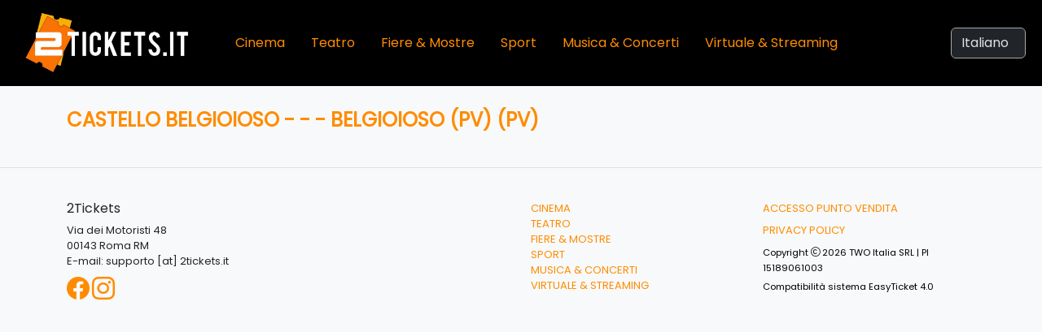

--- FILE ---
content_type: text/html; charset=utf-8
request_url: https://www.2tickets.it/titoliese.aspx?ide=1231&set=m
body_size: 4033
content:


<!DOCTYPE html>
<html xmlns="http://www.w3.org/1999/xhtml">
<head><meta charset="utf-8" /><meta name="viewport" content="width=device-width, initial-scale=1, shrink-to-fit=no" /><meta name="description" /><meta name="keywords" /><meta http-equiv="Content-Type" content="text/html; charset=UTF-8" /><title>
	2Tickets
</title><link rel="stylesheet" href="https://cdn.jsdelivr.net/npm/bootstrap@5.3.2/dist/css/bootstrap.min.css" /><link rel="stylesheet" href="https://cdn.jsdelivr.net/npm/bootstrap-icons@1.11.3/font/bootstrap-icons.min.css" /><link rel="stylesheet" href="css/pers-bootstrap.css" /><link rel="stylesheet" href="css/biglietteria.css" /><link rel="stylesheet" href="https://fonts.googleapis.com/css?family=Poppins" /><link rel="apple-touch-icon" sizes="180x180" href="icons/apple-touch-icon.png" /><link rel="icon" type="image/png" sizes="32x32" href="icons/favicon-32x32.png" /><link rel="icon" type="image/png" sizes="16x16" href="icons/favicon-16x16.png" /><link rel="manifest" href="icons/site.webmanifest" /><link rel="mask-icon" href="icons/safari-pinned-tab.svg" color="#5bbad5" /><link rel="shortcut icon" href="icons/favicon.ico" /><meta name="msapplication-TileColor" content="#da532c" /><meta name="msapplication-config" content="icons/browserconfig.xml" /><meta name="theme-color" content="#ffffff" /><link href="https://cdn.jsdelivr.net/npm/@sweetalert2/theme-dark@4/dark.css" rel="stylesheet" />
    <script src="https://cdn.jsdelivr.net/npm/sweetalert2@11/dist/sweetalert2.min.js"></script>
    <script src="https://code.jquery.com/jquery-3.5.1.min.js" integrity="sha256-9/aliU8dGd2tb6OSsuzixeV4y/faTqgFtohetphbbj0=" crossorigin="anonymous"></script>
    <script src="https://code.jquery.com/ui/1.12.1/jquery-ui.min.js" integrity="sha256-VazP97ZCwtekAsvgPBSUwPFKdrwD3unUfSGVYrahUqU=" crossorigin="anonymous"></script>
    <script src="https://cdn.jsdelivr.net/npm/sweetalert2@11.1.7/dist/sweetalert2.all.min.js" integrity="sha256-2UHqQuWxFUpPFIsooOziz5fIn6wCyDgf3c9SthP8ZYk=" crossorigin="anonymous"></script>

    
    <script type="text/javascript" src="script/generici/gestGen.js"></script>
</head>
<body class="bg-light">
    <form method="post" action="./titoliese.aspx?ide=1231&amp;set=m" id="form1">
<div class="aspNetHidden">
<input type="hidden" name="__EVENTTARGET" id="__EVENTTARGET" value="" />
<input type="hidden" name="__EVENTARGUMENT" id="__EVENTARGUMENT" value="" />
<input type="hidden" name="__LASTFOCUS" id="__LASTFOCUS" value="" />
<input type="hidden" name="__VIEWSTATE" id="__VIEWSTATE" value="/[base64]/QGw7g==" />
</div>

<script type="text/javascript">
//<![CDATA[
var theForm = document.forms['form1'];
if (!theForm) {
    theForm = document.form1;
}
function __doPostBack(eventTarget, eventArgument) {
    if (!theForm.onsubmit || (theForm.onsubmit() != false)) {
        theForm.__EVENTTARGET.value = eventTarget;
        theForm.__EVENTARGUMENT.value = eventArgument;
        theForm.submit();
    }
}
//]]>
</script>


<div class="aspNetHidden">

	<input type="hidden" name="__VIEWSTATEGENERATOR" id="__VIEWSTATEGENERATOR" value="67EAECC9" />
	<input type="hidden" name="__EVENTVALIDATION" id="__EVENTVALIDATION" value="/wEdAAXKc0OXuUDcjlraXu15QyUyzYCiO7AIXGjOBM8SCrCYuTjjVFKImrZjTfTv90mWdt0TjV+Re/QRgDnwx5YjEJVV7uQ3uRiWHBetE9i4KT8F5g/jGbsT1a2uyaB/z1s4qivIbdk2rRFTDgfqXOA8L0+V" />
</div>
        <nav class="navbar navbar-expand-lg bg-black mb-4" data-bs-theme="dark">
          <div class="container-fluid">
            <a class="navbar-brand" href="Default.aspx"><img src="img/logo.png" id="imgLogo" height="80" alt="2Tickets" /></a>
            <button class="navbar-toggler" type="button" data-bs-toggle="collapse" data-bs-target="#navbarSupportedContent" aria-controls="navbarSupportedContent" aria-expanded="false" aria-label="Toggle navigation">
              <span class="navbar-toggler-icon"></span>
            </button>
            <div class="collapse navbar-collapse " id="navbarSupportedContent">
                <ul class="navbar-nav me-auto mb-2 mb-lg-0">
                    <li class="nav-item ms-2 me-2 fw-medium"><a href="Default.aspx?type=C" id="linkCinema" class="nav-link"><span id="LabelCinema">Cinema</span></a></li>
                    <li class="nav-item ms-2 me-2 fw-medium"><a href="Default.aspx?type=T" id="linkTeatro" class="nav-link"><span id="LabelTeatro">Teatro</span></a></li>
                    <li class="nav-item ms-2 me-2 fw-medium"><a href="Default.aspx?type=M" id="linkFiereMostre" class="nav-link"><span id="LabelMostre">Fiere & Mostre</span></a></li>
                    <li class="nav-item ms-2 me-2 fw-medium"><a href="Default.aspx?type=S" id="linkSport" class="nav-link"><span id="LabelSport">Sport</span></a></li>
                    <li class="nav-item ms-2 me-2 fw-medium"><a href="Default.aspx?type=A" id="linkMusica" class="nav-link"><span id="LabelAltro">Musica & Concerti</span></a></li>
					<li class="nav-item ms-2 me-2 fw-medium"><a href="Default.aspx?type=V" id="linkVirtuale" class="nav-link"><span id="LabelVirtuale">Virtuale & Streaming</span></a></li>
                </ul>
                <div class="d-flex ms-2 me-2 mb-3 mb-lg-0">

                    

                       

                </div>
                <div class="d-flex ms-2 me-2">
                        <select name="ctl00$ddlLingua" onchange="javascript:setTimeout(&#39;__doPostBack(\&#39;ctl00$ddlLingua\&#39;,\&#39;\&#39;)&#39;, 0)" id="ddlLingua" class="form-control text-center">
	<option selected="selected" value="it">Italiano</option>
	<option value="en">English</option>
	<option value="fr">Fran&#231;ais</option>

</select>
                </div>
            </div>
          </div>
        </nav>
        <div class="full-height">
            
    <div class="container">
        <div class="row">
			<div id="ContentPlaceHolder1_divBanner" class="row">
			</div>
            <div class="col-lg-12 mb-3">
                <span id="ContentPlaceHolder1_LabelEse" style="color:DarkOrange;font-size:X-Large;font-weight:bold;">CASTELLO BELGIOIOSO - - - BELGIOIOSO (PV) (PV)</span>
            </div>
        </div>
		<div id="ContentPlaceHolder1_warningAbbo" class="row">
		</div>
        <div class="row">
            
        </div>
        <div class="row">
            
        </div>
        
    </div>

        </div>
        <a id="back-to-top" href="#" class="btn btn-lg back-to-top" role="button"><i class="bi bi-caret-up-fill"></i></a>
        <footer class="bg-light mt-4 mb-3 border-top text-small">
            <div class="container mt-4">
                <div class="row">
                    <div class="col-lg-6 mb-3 mt-3 mb-md-0">
                        <h6><span id="LabelFooterNomePortale">2Tickets</span></h6>
                        <dl style="margin-bottom: 0.5rem !important;">
                            <dt><span id="LabelFooterIndirizzo">Via dei Motoristi 48</span></dt>
                            <dt><span id="LabelFooterCAP">00143 Roma RM</span></dt>
    
                            <dt>E-mail: <span id="LabelFooterEmail">supporto [at] 2tickets.it</span></dt>
                        </dl>
                        <div id="social">
                            <a href="#" id="FBlink" target="_blank">
                                <i class="bi bi-facebook h3 mr-2"></i>
                            </a>
                            <a href="#" id="IGlink" target="_blank">
                                <i class="bi bi-instagram h3"></i>
                            </a>
                        </div>
                    </div>
                    <div class="col-lg-3 mb-3 mt-3 mb-md-0">
                        <dl>
                            <dt><a href="Default.aspx?type=C" class="text-uppercase colore-default"><span id="LabelCinemaFooter">Cinema</span></a></dt>
                            <dt><a href="Default.aspx?type=T" class="text-uppercase colore-default"><span id="LabelTeatroFooter">Teatro</span></a></dt>
                            <dt><a href="Default.aspx?type=M" class="text-uppercase colore-default"><span id="LabelMostreFooter">Fiere & Mostre</span></a></dt>
                            <dt><a href="Default.aspx?type=S" class="text-uppercase colore-default"><span id="LabelSportFooter">Sport</span></a></dt>
                            <dt><a href="Default.aspx?type=A" class="text-uppercase colore-default"><span id="LabelAltroFooter">Musica & Concerti</span></a></dt>
                            <dt><a href="Default.aspx?type=V" class="text-uppercase colore-default"><span id="LabelVirtualeFooter">Virtuale & Streaming</span></a></dt>
                        </dl>
                    </div>
                    <div class="col-lg-3 mb-3 mt-3 mb-md-0">
                        <dl class="mb-2">
                            <dt><a href="LoginPV.aspx" class="text-uppercase colore-default" ><span id="LabelLoginPV">Accesso punto vendita</span></a></dt>
                        </dl>
                        <dl class="mb-2">
                            <dt><a href="Privacy.aspx" class="text-uppercase colore-default" target="_blank"><span id="LabelPrcy">Privacy Policy</span></a></dt>
                        </dl>
                        <dl class="mb-1">
                            <dt><span class="mb-0 copyright"><small>Copyright <i class="bi bi-c-circle"></i><span id="LabelCopyright"> 2026 TWO Italia SRL | PI 15189061003</span></small></span></dt>
                        </dl>
                        <dl>
                            <dt><span class="mb-0 copyright"><small>Compatibilità sistema EasyTicket 4.0</small></span></dt>
                        </dl>
                    </div>
                </div>
            </div>
        </footer>
    </form>
    <script src="https://cdn.jsdelivr.net/npm/bootstrap@5.3.2/dist/js/bootstrap.bundle.min.js "></script>
</body>
</html>
